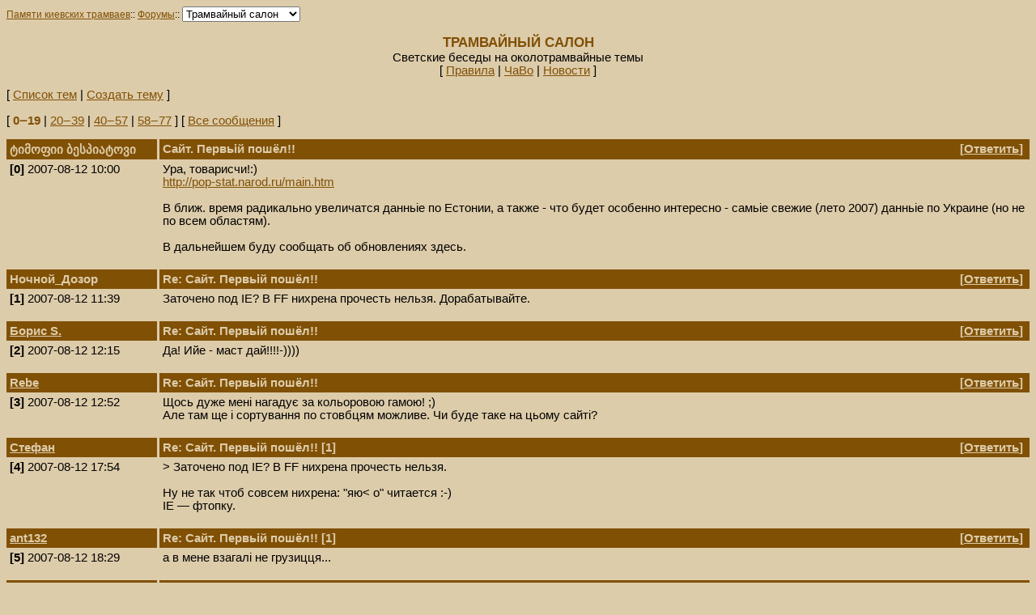

--- FILE ---
content_type: text/html
request_url: http://forums.mashke.org/cgi-bin/forum.cgi?n=3&f=l&a=lm&t=2387&ft=441&s=nr&fm=0&lm=19
body_size: 5649
content:
<html>
<head>
<meta http-equiv="Content-Type" content="text/html; charset=utf-8">
<meta http-equiv="Content-Script-Type" content="text/javascript">
<title>Сайт. Первьій пошёл!! [Трамвайный салон]</title>
<style type="text/css"><!-- BODY { font-size: 11pt; font-family: Palatino,Arial,Tahoma,Sans-serif; background-color: #ddccaa; } TD { font-size: 11pt; } A { color: #805005; } .msgheader { font-size: 11pt; font-weight: bold; color: #ddccaa; background-color: #805005 } .msgheaderlink { font-size: 11pt; font-weight: bold; text-decoration: underline; color: #ddccaa; background-color: #805005; cursor: pointer; cursor: hand; } .input { font-size: 11pt; font-family: Palatino,Arial,Tahoma,Sans-serif; } .bold { font-weight: bold; } .alt { color: #805005; } .invisible { color: #ddccaa; } .invisible2 { color: #cdb992; } .title { font-size: 13pt; font-weight: bold; color: #805005; } --></style> <script>function replyTo(replynum) {if (! window.fullyLoaded) return;var subjectid = 's-' + replynum;var textid = 't-' + replynum;var subject = getTextContent(document.getElementById(subjectid));var text = getTextContent(document.getElementById(textid));var newmsgform = document.getElementById("newmsg");if (! subject.match(/^re:/i)) subject = 'Re: ' + subject;subject = subject.replace(/\[\d+\]$/, "");newmsgform.f99ce2c72d7.value = subject + ' [' + replynum + ']';newmsgform.f523b7db3a85b.value = quoteText(text);document.getElementById("footer").focus();}function quoteText(text) {var quotestring = ">";var width = 60;var sourcelines = text.split(/\n/);var lines = [""];var nline = -1;var linelength = 0;for (var i=0; i < sourcelines.length; i++) {var line = sourcelines[i];var words = line.split(/\s+/);nline++; lines[nline] = ""; linelength = 0;for (var j=0; j < words.length; j++) {if (linelength + words[j].length + 1 > width) {nline++; lines[nline] = ""; linelength = 0;}var token = " " + words[j];lines[nline] += token;linelength += token.length;}}var quotetext = quotestring + lines.join("\r\n"+quotestring);quotetext = quotetext.replace(/<SPACE>/g, " ");return quotetext;}function getTextContent(n) {var s = "";var children = n.childNodes;for (var i=0; i < children.length; i++) {var child = children[i];if (child.nodeType == 1) {var tag = child.tagName;var text = getTextContent(child);text = text.replace(/\s+/g, "<SPACE>");if (tag == 'A') {var ref = child.getAttribute('href');if (ref) {s += ("<A<SPACE>HREF='" + ref + "'>" + text + "</A>");} else {s += text;}}else if (tag != 'BR') {s += ("<" + tag + ">" + text + "</" + tag + ">");}}else if (child.nodeType == 3) {s += child.data;}else {s += getTextContent(child);}}return s;}</script>
</head>
<body onload="window.fullyLoaded = true;">
<small>
<form name="menu">
<a href="http://www.mashke.org/kievtram">Памяти киевских трамваев</a>::
<a href="http://www.mashke.org/kievtram/forums">Форумы</a>::
<select name="m" 
onChange="window.location.href=this.form.m.options[this.form.m.selectedIndex].value" style="font-family: Palatino,Arial,Tahoma,Sans-serif"> 
<option value=forum.cgi?n=1>Трамвайный форум</option>
<option value=forum.cgi?n=2>Форум Комитета</option>
<option value=forum.cgi?n=4>Дальних странствий</option>
<option value=forum.cgi?n=3 selected>Трамвайный салон</option>
</select>

</form>
</small>
<p>
<center>
<span class="title">ТРАМВАЙНЫЙ САЛОН</span><br>
Светские беседы на околотрамвайные темы<br>
[&nbsp;<a href="http://www.mashke.org/kievtram/forums">Правила</a> |
<a href="http://www.mashke.org/kievtram/forums/faq.html">ЧаВо</a> |
<a href="http://www.ruz.net/~trans/news2.php?id_site=211">Новости</a>&nbsp;]
</center>

<p>[&nbsp;<a href="forum.cgi?n=3&f=l&a=lt&ft=441&s=nr">Список тем</a>&nbsp;|&nbsp;<a href="forum.cgi?n=3&f=l&a=ntf">Создать тему</a>&nbsp;]<p>[&nbsp;<span class="alt"><b>0&#8210;19</b></span>&nbsp;|&nbsp;<a href="forum.cgi?n=3&f=l&a=lm&t=2387&ft=441&s=nd&fm=20&lm=39">20&#8210;39</a>&nbsp;|&nbsp;<a href="forum.cgi?n=3&f=l&a=lm&t=2387&ft=441&s=nd&fm=40&lm=57">40&#8210;57</a>&nbsp;|&nbsp;<a href="forum.cgi?n=3&f=l&a=lm&t=2387&ft=441&s=nd&fm=58&lm=77">58&#8210;77</a>&nbsp;]&nbsp;[&nbsp;<a href="forum.cgi?n=3&f=l&a=lm&t=2387&ft=441&s=nd&fm=0&lm=-1">Все сообщения</a>&nbsp;]<center><table cellspacing=0 cellpadding=4 width=100%><tr><td class="msgheader" width="15%" style="border-right: medium solid #ddccaa">ტიმოფიი&nbsp;ბესპიატოვი</td><td class="msgheader" id="s-0">Сайт. Первьій пошёл!!</td><td class="msgheader" align="right">[<a class="msgheaderlink" onclick="replyTo(0);">Ответить</a>]&nbsp;</td></tr><tr></a><td width="15%" valign="top"><nobr><b>[0]</b>&nbsp;2007-08-12&nbsp;10:00</nobr></td><td colspan=2 valign="top" id="t-0">Ура, товарисчи!:)<br><a href="http://pop-stat.narod.ru/main.htm">http://pop-stat.narod.ru/main.htm</a><br><br>В ближ. время радикально увеличатся данньіе по Естонии, а также - что будет особенно интересно - самьіе свежие (лето 2007) данньіе по Украине (но не по всем областям).<br><br>В дальнейшем буду сообщать об обновлениях здесь.<br>&nbsp;</td></tr><tr><td class="msgheader" width="15%" style="border-right: medium solid #ddccaa">Ночной_Дозор</td><td class="msgheader" id="s-1">Re: Сайт. Первьій пошёл!!</td><td class="msgheader" align="right">[<a class="msgheaderlink" onclick="replyTo(1);">Ответить</a>]&nbsp;</td></tr><tr></a><td width="15%" valign="top"><nobr><b>[1]</b>&nbsp;2007-08-12&nbsp;11:39</nobr></td><td colspan=2 valign="top" id="t-1">Заточено под IE? В FF нихрена прочесть нельзя. Дорабатывайте.<br>&nbsp;</td></tr><tr><td class="msgheader" width="15%" style="border-right: medium solid #ddccaa"><a class="msgheader" href=mailto:moc.liamg@xobsirob>Борис&nbsp;S.</a></td><td class="msgheader" id="s-2">Re: Сайт. Первьій пошёл!!</td><td class="msgheader" align="right">[<a class="msgheaderlink" onclick="replyTo(2);">Ответить</a>]&nbsp;</td></tr><tr></a><td width="15%" valign="top"><nobr><b>[2]</b>&nbsp;2007-08-12&nbsp;12:15</nobr></td><td colspan=2 valign="top" id="t-2">Да! Ийе - маст дай!!!!-))))<br>&nbsp;</td></tr><tr><td class="msgheader" width="15%" style="border-right: medium solid #ddccaa"><a class="msgheader" href=mailto:lembergrebe@mail.ru>Rebe</a></td><td class="msgheader" id="s-3">Re: Сайт. Первьій пошёл!!</td><td class="msgheader" align="right">[<a class="msgheaderlink" onclick="replyTo(3);">Ответить</a>]&nbsp;</td></tr><tr></a><td width="15%" valign="top"><nobr><b>[3]</b>&nbsp;2007-08-12&nbsp;12:52</nobr></td><td colspan=2 valign="top" id="t-3">Щось дуже мені нагадує за кольоровою гамою! ;)<br>Але там ще і сортування по стовбцям можливе. Чи буде таке на цьому сайті?<br>&nbsp;</td></tr><tr><td class="msgheader" width="15%" style="border-right: medium solid #ddccaa"><a class="msgheader" href=mailto:mash@mashke.org>Стефан</a></td><td class="msgheader" id="s-4">Re: Сайт. Первьій пошёл!! [1]</td><td class="msgheader" align="right">[<a class="msgheaderlink" onclick="replyTo(4);">Ответить</a>]&nbsp;</td></tr><tr></a><td width="15%" valign="top"><nobr><b>[4]</b>&nbsp;2007-08-12&nbsp;17:54</nobr></td><td colspan=2 valign="top" id="t-4">&#062; Заточено под IE? В FF нихрена прочесть нельзя.<br><br>Ну не так чтоб совсем нихрена: "яю&#060; о" читается :-)<br>IE &#8212; фтопку.<br>&nbsp;</td></tr><tr><td class="msgheader" width="15%" style="border-right: medium solid #ddccaa"><a class="msgheader" href=mailto:ant132@ukr.net>ant132</a></td><td class="msgheader" id="s-5">Re: Сайт. Первьій пошёл!! [1]</td><td class="msgheader" align="right">[<a class="msgheaderlink" onclick="replyTo(5);">Ответить</a>]&nbsp;</td></tr><tr></a><td width="15%" valign="top"><nobr><b>[5]</b>&nbsp;2007-08-12&nbsp;18:29</nobr></td><td colspan=2 valign="top" id="t-5">а в мене взагалі не грузицця...<br>&nbsp;</td></tr><tr><td class="msgheader" width="15%" style="border-right: medium solid #ddccaa"><a class="msgheader" href=mailto:LaVerd@gmail.com>maks</a></td><td class="msgheader" id="s-6">Re: Сайт. Первьій пошёл!! [1]</td><td class="msgheader" align="right">[<a class="msgheaderlink" onclick="replyTo(6);">Ответить</a>]&nbsp;</td></tr><tr></a><td width="15%" valign="top"><nobr><b>[6]</b>&nbsp;2007-08-12&nbsp;19:04</nobr></td><td colspan=2 valign="top" id="t-6">І хто це вчив так працювати з html?<br>&nbsp;</td></tr><tr><td class="msgheader" width="15%" style="border-right: medium solid #ddccaa">ტიმოფიი&nbsp;ბესპიატოვი</td><td class="msgheader" id="s-7">Re: Сайт. Первьій пошёл!! [1]</td><td class="msgheader" align="right">[<a class="msgheaderlink" onclick="replyTo(7);">Ответить</a>]&nbsp;</td></tr><tr></a><td width="15%" valign="top"><nobr><b>[7]</b>&nbsp;2007-08-12&nbsp;21:22</nobr></td><td colspan=2 valign="top" id="t-7">Ніхто мене не вчив, хіба не видно?<br>&nbsp;</td></tr><tr><td class="msgheader" width="15%" style="border-right: medium solid #ddccaa">ტიმოფიი&nbsp;ბესპიატოვი</td><td class="msgheader" id="s-8">Re: Сайт. Первьій пошёл!! [1]</td><td class="msgheader" align="right">[<a class="msgheaderlink" onclick="replyTo(8);">Ответить</a>]&nbsp;</td></tr><tr></a><td width="15%" valign="top"><nobr><b>[8]</b>&nbsp;2007-08-12&nbsp;21:28</nobr></td><td colspan=2 valign="top" id="t-8">А вот и обновления уже...<br><a href="http://pop-stat.narod.ru/ukraine-div/chernigivska-obl-div.htm">http://pop-stat.narod.ru/ukraine-div/chernigivska-obl-div.htm</a><br><a href="http://pop-stat.narod.ru/ukraine-div/chernigivska-obl-div.htm">http://pop-stat.narod.ru/ukraine-div/chernigivska-obl-div.htm</a><br><a href="http://pop-stat.narod.ru/ukraine-div/dnipropetrovska-obl-div.htm">http://pop-stat.narod.ru/ukraine-div/dnipropetrovska-obl-div.htm</a><br><a href="http://pop-stat.narod.ru/ukraine-div/donetska-obl-div.htm">http://pop-stat.narod.ru/ukraine-div/donetska-obl-div.htm</a><br><a href="http://pop-stat.narod.ru/ukraine-div/ivanofrankivska-obl-div.htm">http://pop-stat.narod.ru/ukraine-div/ivanofrankivska-obl-div.htm</a><br><a href="http://pop-stat.narod.ru/ukraine-div/krym-div.htm">http://pop-stat.narod.ru/ukraine-div/krym-div.htm</a><br><a href="http://pop-stat.narod.ru/ukraine-div/kyivska-obl-div.htm">http://pop-stat.narod.ru/ukraine-div/kyivska-obl-div.htm</a><br><a href="http://pop-stat.narod.ru/ukraine-div/lvivska-obl-div.htm">http://pop-stat.narod.ru/ukraine-div/lvivska-obl-div.htm</a><br><a href="http://pop-stat.narod.ru/ukraine-div/mykolayivska-obl-div.htm">http://pop-stat.narod.ru/ukraine-div/mykolayivska-obl-div.htm</a><br><a href="http://pop-stat.narod.ru/ukraine-div/poltavska-obl-div.htm">http://pop-stat.narod.ru/ukraine-div/poltavska-obl-div.htm</a><br><a href="http://pop-stat.narod.ru/ukraine-div/rivnenska-obl-div.htm">http://pop-stat.narod.ru/ukraine-div/rivnenska-obl-div.htm</a><br><a href="http://pop-stat.narod.ru/ukraine-div/vinnytska-obl-div.htm">http://pop-stat.narod.ru/ukraine-div/vinnytska-obl-div.htm</a><br><br>А кто не пользуется ИЕ тот пока подождёт. И очень долго:))<br><br>Касательно ламерства - полностью согласен! Но главное ведь не дизайн, а информация.<br>&nbsp;</td></tr><tr><td class="msgheader" width="15%" style="border-right: medium solid #ddccaa">ტიმოფიი&nbsp;ბესპიატოვი</td><td class="msgheader" id="s-9">Re: Сайт. Первьій пошёл!! [1]</td><td class="msgheader" align="right">[<a class="msgheaderlink" onclick="replyTo(9);">Ответить</a>]&nbsp;</td></tr><tr></a><td width="15%" valign="top"><nobr><b>[9]</b>&nbsp;2007-08-12&nbsp;21:29</nobr></td><td colspan=2 valign="top" id="t-9">*******Але там ще і сортування по стовбцям можливе. Чи буде таке на цьому сайті?<br><br>Нєєє-а!;-)) Нахвіга?<br>&nbsp;</td></tr><tr><td class="msgheader" width="15%" style="border-right: medium solid #ddccaa"><a class="msgheader" href=mailto:LaVerd@gmail.com>maks</a></td><td class="msgheader" id="s-10">Re: Сайт. Первьій пошёл!! [1]</td><td class="msgheader" align="right">[<a class="msgheaderlink" onclick="replyTo(10);">Ответить</a>]&nbsp;</td></tr><tr></a><td width="15%" valign="top"><nobr><b>[10]</b>&nbsp;2007-08-12&nbsp;21:31</nobr></td><td colspan=2 valign="top" id="t-10">Советую хотя бы выставлять кодировку. Оптимально для всех - windows-1251.<br>&nbsp;</td></tr><tr><td class="msgheader" width="15%" style="border-right: medium solid #ddccaa"><a class="msgheader" href=mailto:mash@mashke.org>Стефан</a></td><td class="msgheader" id="s-11">Re: Сайт. Первьій пошёл!!  [10]</td><td class="msgheader" align="right">[<a class="msgheaderlink" onclick="replyTo(11);">Ответить</a>]&nbsp;</td></tr><tr></a><td width="15%" valign="top"><nobr><b>[11]</b>&nbsp;2007-08-12&nbsp;21:39</nobr></td><td colspan=2 valign="top" id="t-11">&#062; Советую хотя бы выставлять кодировку. Оптимально для всех - windows-1251.<br><br>UTF-8 forever!<br>(Хотя, по большому счету, Юниксистам все равно, т.к. они понимают всяческие кодировки лучше, чем их оконные коллеги. Как и должно быть :-)<br>&nbsp;</td></tr><tr><td class="msgheader" width="15%" style="border-right: medium solid #ddccaa"><a class="msgheader" href=mailto:LaVerd@gmail.com>maks</a></td><td class="msgheader" id="s-12">Re: Сайт. Первьій пошёл!!   [11]</td><td class="msgheader" align="right">[<a class="msgheaderlink" onclick="replyTo(12);">Ответить</a>]&nbsp;</td></tr><tr></a><td width="15%" valign="top"><nobr><b>[12]</b>&nbsp;2007-08-12&nbsp;21:42</nobr></td><td colspan=2 valign="top" id="t-12">&#062; &#062; Советую хотя бы выставлять кодировку. Оптимально для всех<br>&#062; - windows-1251. UTF-8 forever! (Хотя, по большому счету,<br>&#062; Юниксистам все равно, т.к. они понимают всяческие кодировки<br>&#062; лучше, чем их оконные коллеги. Как и должно быть :-) <br><br>У кого как. Конкретно для этого сайта действительно UTF-8 лучше :-)<br>&nbsp;</td></tr><tr><td class="msgheader" width="15%" style="border-right: medium solid #ddccaa">Ночной_Дозор</td><td class="msgheader" id="s-13">Re: Сайт. Первьій пошёл!!   [11]</td><td class="msgheader" align="right">[<a class="msgheaderlink" onclick="replyTo(13);">Ответить</a>]&nbsp;</td></tr><tr></a><td width="15%" valign="top"><nobr><b>[13]</b>&nbsp;2007-08-12&nbsp;22:40</nobr></td><td colspan=2 valign="top" id="t-13">Так это какой степени ламерства нужно обладать, чтоб читалось такое:<br><br>яю&#060;�H�T�M�L�&#062;�&#060;�H�E�A�D�&#062;� � �&#060;�T�I�T�L�E�&#062;�!B0B8AB8:0&#060;�/�T�I�T�L�E�&#062;� � �&#060;�/�h�e�a�d�&#062;� � �&#060;�B�O�D�Y� �t�e�x�t�=�#�f�f�f�c�b�9� �v�L�i�n�k�=�#�d�0�b�0�a�0� �a�L�i�n�k�=�#�0�0�f�f�0�0� �l�i�n�k�=�#�d�9�c�0�f�f� �b�g�C�o�l�o�r�=�#�1�8�3�1�7�b�&#062;� � � � � � � � � � � � �&#060;�h�1�&#062;�!B0B8AB8:0&#060;�/�h�1�&#062;� � � � � � �&#060;�h�5�&#062;�&#060;�i�&#062;� �FL&#062;&#060;C �@&#062;74V;V �C �D&#062;@&#060;V �B01;8FL �28:;045=&#062; �45O:V �AB0B8AB8G=V �40=V �I&#062;4&#062; �G8A5;L=&#062;ABV �=0A5;5==O �G8 �04&#060;V=VAB0B82=&#062;-�B5@8B&#062;@V0;L=&#062;3&#062; �CAB@&#062;N �:@0W=,� �O:V �&#062;E&#062;?;NNBLAO �C203&#062;N �=0 �FL&#062;&#060;C �A09BV.�&#060;�/�i�&#062;�&#060;�/�h�5�&#062;� � � � � � � � � � �&#060;�P�&#062;� � <br><br>Это корневая страница:<br><a href="http://pop-stat.narod.ru/main.htm">http://pop-stat.narod.ru/main.htm</a><br>&nbsp;</td></tr><tr><td class="msgheader" width="15%" style="border-right: medium solid #ddccaa"><a class="msgheader" href=mailto:morrotr08@rambler.ru>MORRO</a></td><td class="msgheader" id="s-14">Re: Сайт. Первьій пошёл!!   [11]</td><td class="msgheader" align="right">[<a class="msgheaderlink" onclick="replyTo(14);">Ответить</a>]&nbsp;</td></tr><tr></a><td width="15%" valign="top"><nobr><b>[14]</b>&nbsp;2007-08-12&nbsp;23:34</nobr></td><td colspan=2 valign="top" id="t-14">а этот сайт <a href="http://transportmorro.narod.ru/">http://transportmorro.narod.ru/</a> у тебя тоже так читается ???<br>&nbsp;</td></tr><tr><td class="msgheader" width="15%" style="border-right: medium solid #ddccaa"><a class="msgheader" href=mailto:LaVerd@gmail.com>maks</a></td><td class="msgheader" id="s-15">Re: Сайт. Первьій пошёл!!   [11]</td><td class="msgheader" align="right">[<a class="msgheaderlink" onclick="replyTo(15);">Ответить</a>]&nbsp;</td></tr><tr></a><td width="15%" valign="top"><nobr><b>[15]</b>&nbsp;2007-08-13&nbsp;00:11</nobr></td><td colspan=2 valign="top" id="t-15">Ночной_Дозор, выставьте кодировку UTF-8, и все будет ок! :-))<br>&nbsp;</td></tr><tr><td class="msgheader" width="15%" style="border-right: medium solid #ddccaa">Ночной_Дозор</td><td class="msgheader" id="s-16">Re: Сайт. Первьій пошёл!!    [14]</td><td class="msgheader" align="right">[<a class="msgheaderlink" onclick="replyTo(16);">Ответить</a>]&nbsp;</td></tr><tr></a><td width="15%" valign="top"><nobr><b>[16]</b>&nbsp;2007-08-13&nbsp;00:19</nobr></td><td colspan=2 valign="top" id="t-16">&#062; а этот сайт <a href="http://transportmorro.narod.ru/">http://transportmorro.narod.ru/</a> у тебя тоже так<br>&#062; читается ??? <br><br>Этот нормально.<br>&nbsp;</td></tr><tr><td class="msgheader" width="15%" style="border-right: medium solid #ddccaa">Ночной_Дозор</td><td class="msgheader" id="s-17">Re: Сайт. Первьій пошёл!!    [15]</td><td class="msgheader" align="right">[<a class="msgheaderlink" onclick="replyTo(17);">Ответить</a>]&nbsp;</td></tr><tr></a><td width="15%" valign="top"><nobr><b>[17]</b>&nbsp;2007-08-13&nbsp;00:21</nobr></td><td colspan=2 valign="top" id="t-17">&#062; Ночной_Дозор, выставьте кодировку UTF-8, и все будет ок!<br>&#062; :-)) <br><br>До кодировки дело не доходит, разве не видно? В других страницах, да. Не прописана кодировка.<br>&nbsp;</td></tr><tr><td class="msgheader" width="15%" style="border-right: medium solid #ddccaa"><a class="msgheader" href=mailto:mash@mashke.org>Стефан</a></td><td class="msgheader" id="s-18">Re: Сайт. Первьій пошёл!!    [13]</td><td class="msgheader" align="right">[<a class="msgheaderlink" onclick="replyTo(18);">Ответить</a>]&nbsp;</td></tr><tr></a><td width="15%" valign="top"><nobr><b>[18]</b>&nbsp;2007-08-13&nbsp;01:13</nobr></td><td colspan=2 valign="top" id="t-18">&#062; Так это какой степени ламерства нужно обладать, чтоб<br>&#062; читалось такое:<br>&#062; яю&#060;�H�T�M�L�&#062;�&#060;�H�E�A�D�&#062;� �<br>&#062; �&#060;�T�I�T�L�E�&#062;�!B0B8AB8:0&#060;�/�T�I�T�L�E�&#062;<br><br>Человек ТАКОЕ сотворить не в силах :-)<br>Эрго, это скорее не к автору сайта, а к создателям инструмента, которым он пользовался. Ну и, конечно, к создателям операционной системы, под которой бегает инструмент, которым... :-)<br>&nbsp;</td></tr><tr><td class="msgheader" width="15%" style="border-right: medium solid #ddccaa">Ночной_Дозор</td><td class="msgheader" id="s-19">Re: Сайт. Первьій пошёл!!    [13]</td><td class="msgheader" align="right">[<a class="msgheaderlink" onclick="replyTo(19);">Ответить</a>]&nbsp;</td></tr><tr></a><td width="15%" valign="top"><nobr><b>[19]</b>&nbsp;2007-08-13&nbsp;01:44</nobr></td><td colspan=2 valign="top" id="t-19">Так должно работать правильно:<br><a href="http://tram.mashke.org/files/dozor/Z/main.htm">http://tram.mashke.org/files/dozor/Z/main.htm</a><br>&nbsp;</td></tr></table></center>[&nbsp;<span class="alt"><b>0&#8210;19</b></span>&nbsp;|&nbsp;<a href="forum.cgi?n=3&f=l&a=lm&t=2387&ft=441&s=nd&fm=20&lm=39">20&#8210;39</a>&nbsp;|&nbsp;<a href="forum.cgi?n=3&f=l&a=lm&t=2387&ft=441&s=nd&fm=40&lm=57">40&#8210;57</a>&nbsp;|&nbsp;<a href="forum.cgi?n=3&f=l&a=lm&t=2387&ft=441&s=nd&fm=58&lm=77">58&#8210;77</a>&nbsp;]&nbsp;[&nbsp;<a href="forum.cgi?n=3&f=l&a=lm&t=2387&ft=441&s=nd&fm=0&lm=-1">Все сообщения</a>&nbsp;]<p>[&nbsp;<a href="forum.cgi?n=3&f=l&a=lt&ft=441&s=nr">Список тем</a>&nbsp;|&nbsp;<a href="forum.cgi?n=3&f=l&a=ntf">Создать тему</a>&nbsp;]<p><hr><b>Новое сообщение</b>&nbsp;&nbsp;&nbsp;<small>[Поддерживаются: &#060;a&#062;&#060;b&#062;&#060;u&#062;&#060;i&#062;&#060;tt&#062;&#060;pre&#062;&#060;s&#062;&#060;small&#062;&#060;sub&#062;&#060;sup&#062;]</small><p><form id="newmsg" method="post" action="forum.cgi"><input type="hidden" name="n" value="3"><input type="hidden" name="a" value="nm"><input type="hidden" name="f" value="l"><input type="hidden" name="s" value="nr"><input type="hidden" name="ak" value="0"><input type="hidden" name="t" value="2387"><input type="hidden" name="fm" value="-20"><input type="hidden" name="lm" value="-1"><input type="hidden" name="suAg36scb" value="[base64]"><table><tr align="left"><td>Автор:</td><td align="right"><input type="text" class="input" name="f84454480" size="40" maxlength="20" value=""></td></tr><tr align="left"><td>Электронный адрес:</td><td align="right"><input type="text" class="input" name="email" size="40" maxlength="100" value=""></td></tr><tr align="left"><td>Тема сообщения:</td><td align="right"><input type="text" class="input" name="f99ce2c72d7" size="40" maxlength="255" value="Re: Сайт. Первьій пошёл!!    [13]"></td></tr><tr align="left"><td colspan="2"><textarea class="input" name="f523b7db3a85b" cols="66" rows="20" wrap="virtual"></textarea></td></tr><tr align="left"><td colspan="2"><input type="checkbox" name="subscribe" value="y">&nbsp;Отправлять ответы на указанный электронный адрес</td></tr><tr align="left"><td><input class="bold" id="submit" type="submit" name="post" value="Отправить"></td></tr></table></form><a id="footer"></a><small><i><hr>SMForum v1.30 2011-11-16 &copy; Stefan Mashkevich 2002&#8210;2011</i></small></body></html>